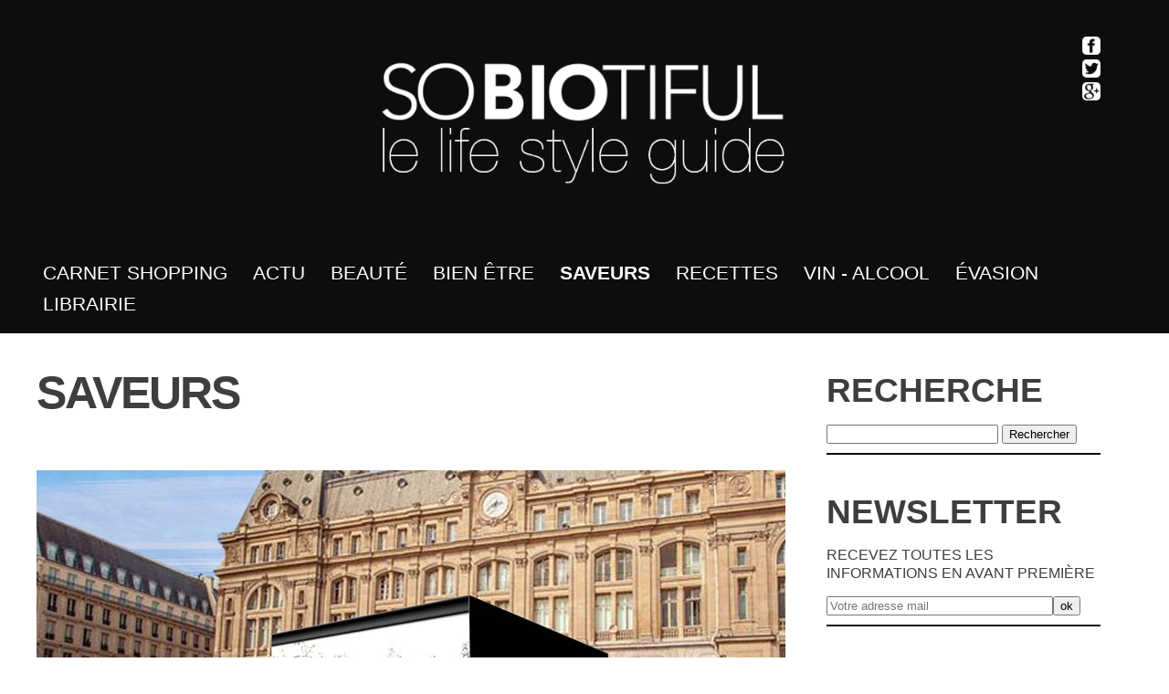

--- FILE ---
content_type: text/html; charset=UTF-8
request_url: https://www.parisobiotiful.com/catlifestyle/3-news-bio-saveurs/page/10/
body_size: 12536
content:

<!DOCTYPE html>
<html>
<head lang="fr-FR">
<meta charset="UTF-8">


<link rel="stylesheet" href="https://www.parisobiotiful.com/wp-content/themes/PariSoBio/style.css" type="text/css">
<link href='https://fonts.googleapis.com/css?family=Open+Sans:400,700,300,600' rel='stylesheet' type='text/css'>
<meta name="viewport" content="width=device-width, initial-scale=1.0, maximum-scale=1.0 " />
<meta name="google-site-verification" content="1C5gqo8B_fnhGvVAFHLa7P5aHFo85SlHc1DWbGUyL0Y" />
<link rel="icon" href="https://www.parisobiotiful.com/favicon.ico" type="image/x-icon" />
<link rel="publisher" href="https://plus.google.com/107126884301372993439/+Parisobiotiful"/>
<!--<meta property="og:image" content="" />
-->
<!--[if lt IE 9]><script src="http://html5shim.googlecode.com/svn/trunk/html5.js"></script><![endif]-->
<script src="https://code.jquery.com/jquery-1.10.1.min.js"></script>
<script src="https://www.parisobiotiful.com/wp-content/themes/PariSoBio/js/responsiveslides.min.js"></script>

<script>
 $(document).ready(function() {
	var hauteur=$("#article_single").height();
	$("#article_single").css("height","180px");
	
    $(".rslides").responsiveSlides();
	$("#searchsubmit2").hide();
	$("#label_search2").click(
		function(){$("#s2").animate({width:"150px"},500);
		}
	)
	$("#la_suite").click(
		function(){
			$("#article_single").animate({height:hauteur},500)
			$("#la_suite").hide();
		})	
  });
</script>
<script type="text/javascript">
var gaJsHost = (("https:" == document.location.protocol) ? "https://ssl." : "http://www.");
document.write(unescape("%3Cscript src='" + gaJsHost + "google-analytics.com/ga.js' type='text/javascript'%3E%3C/script%3E"));
</script>
<script type="text/javascript">
try {
var pageTracker = _gat._getTracker("UA-1955031-14");
pageTracker._trackPageview();
} catch(err) {}</script>


<meta name='robots' content='index, follow, max-image-preview:large, max-snippet:-1, max-video-preview:-1' />

	<!-- This site is optimized with the Yoast SEO plugin v21.8.1 - https://yoast.com/wordpress/plugins/seo/ -->
	<title>LIFESTYLE - L&#039;art de vivre en BIO - DURABLE - Saveurs- PARISOBIOTIFUL</title>
	<meta name="description" content="Ce tout nouveau et premier guide dédié à l’art de vivre, souhaite que, voyages, saveurs, parfums, arts, culture et nouveautés vous inciteront à l’évasion." />
	<link rel="canonical" href="https://www.parisobiotiful.com/catlifestyle/3-news-bio-saveurs/page/10/" />
	<link rel="prev" href="https://www.parisobiotiful.com/catlifestyle/3-news-bio-saveurs/page/9/" />
	<link rel="next" href="https://www.parisobiotiful.com/catlifestyle/3-news-bio-saveurs/page/11/" />
	<meta property="og:locale" content="fr_FR" />
	<meta property="og:type" content="article" />
	<meta property="og:title" content="LIFESTYLE - L&#039;art de vivre en BIO - DURABLE - Saveurs- PARISOBIOTIFUL" />
	<meta property="og:description" content="Ce tout nouveau et premier guide dédié à l’art de vivre, souhaite que, voyages, saveurs, parfums, arts, culture et nouveautés vous inciteront à l’évasion." />
	<meta property="og:url" content="https://www.parisobiotiful.com/catlifestyle/3-news-bio-saveurs/" />
	<meta property="og:site_name" content="PARISOBIOTIFUL" />
	<meta name="twitter:card" content="summary_large_image" />
	<meta name="twitter:site" content="@parisobiotiful" />
	<script type="application/ld+json" class="yoast-schema-graph">{"@context":"https://schema.org","@graph":[{"@type":"CollectionPage","@id":"https://www.parisobiotiful.com/catlifestyle/3-news-bio-saveurs/","url":"https://www.parisobiotiful.com/catlifestyle/3-news-bio-saveurs/page/10/","name":"LIFESTYLE - L'art de vivre en BIO - DURABLE - Saveurs- PARISOBIOTIFUL","isPartOf":{"@id":"https://www.parisobiotiful.com/#website"},"primaryImageOfPage":{"@id":"https://www.parisobiotiful.com/catlifestyle/3-news-bio-saveurs/page/10/#primaryimage"},"image":{"@id":"https://www.parisobiotiful.com/catlifestyle/3-news-bio-saveurs/page/10/#primaryimage"},"thumbnailUrl":"https://www.parisobiotiful.com/wp-content/uploads/2015/03/PAGODE-vignette-.jpg","description":"Ce tout nouveau et premier guide dédié à l’art de vivre, souhaite que, voyages, saveurs, parfums, arts, culture et nouveautés vous inciteront à l’évasion.","breadcrumb":{"@id":"https://www.parisobiotiful.com/catlifestyle/3-news-bio-saveurs/page/10/#breadcrumb"},"inLanguage":"fr-FR"},{"@type":"ImageObject","inLanguage":"fr-FR","@id":"https://www.parisobiotiful.com/catlifestyle/3-news-bio-saveurs/page/10/#primaryimage","url":"https://www.parisobiotiful.com/wp-content/uploads/2015/03/PAGODE-vignette-.jpg","contentUrl":"https://www.parisobiotiful.com/wp-content/uploads/2015/03/PAGODE-vignette-.jpg","width":405,"height":180},{"@type":"BreadcrumbList","@id":"https://www.parisobiotiful.com/catlifestyle/3-news-bio-saveurs/page/10/#breadcrumb","itemListElement":[{"@type":"ListItem","position":1,"name":"Accueil","item":"https://www.parisobiotiful.com/"},{"@type":"ListItem","position":2,"name":"Saveurs"}]},{"@type":"WebSite","@id":"https://www.parisobiotiful.com/#website","url":"https://www.parisobiotiful.com/","name":"PARISOBIOTIFUL","description":"Le premier guide et annuaire du Bio de Paris","potentialAction":[{"@type":"SearchAction","target":{"@type":"EntryPoint","urlTemplate":"https://www.parisobiotiful.com/?s={search_term_string}"},"query-input":"required name=search_term_string"}],"inLanguage":"fr-FR"}]}</script>
	<!-- / Yoast SEO plugin. -->


<link rel='dns-prefetch' href='//www.parisobiotiful.com' />
<link rel='dns-prefetch' href='//stats.wp.com' />
<link rel="alternate" type="application/rss+xml" title="Flux pour PARISOBIOTIFUL &raquo; Saveurs Catégorie de lifestyle" href="https://www.parisobiotiful.com/catlifestyle/3-news-bio-saveurs/feed/" />
		<!-- This site uses the Google Analytics by ExactMetrics plugin v7.23.1 - Using Analytics tracking - https://www.exactmetrics.com/ -->
		<!-- Note: ExactMetrics is not currently configured on this site. The site owner needs to authenticate with Google Analytics in the ExactMetrics settings panel. -->
					<!-- No tracking code set -->
				<!-- / Google Analytics by ExactMetrics -->
		<style id='wp-img-auto-sizes-contain-inline-css' type='text/css'>
img:is([sizes=auto i],[sizes^="auto," i]){contain-intrinsic-size:3000px 1500px}
/*# sourceURL=wp-img-auto-sizes-contain-inline-css */
</style>
<style id='wp-emoji-styles-inline-css' type='text/css'>

	img.wp-smiley, img.emoji {
		display: inline !important;
		border: none !important;
		box-shadow: none !important;
		height: 1em !important;
		width: 1em !important;
		margin: 0 0.07em !important;
		vertical-align: -0.1em !important;
		background: none !important;
		padding: 0 !important;
	}
/*# sourceURL=wp-emoji-styles-inline-css */
</style>
<style id='wp-block-library-inline-css' type='text/css'>
:root{--wp-block-synced-color:#7a00df;--wp-block-synced-color--rgb:122,0,223;--wp-bound-block-color:var(--wp-block-synced-color);--wp-editor-canvas-background:#ddd;--wp-admin-theme-color:#007cba;--wp-admin-theme-color--rgb:0,124,186;--wp-admin-theme-color-darker-10:#006ba1;--wp-admin-theme-color-darker-10--rgb:0,107,160.5;--wp-admin-theme-color-darker-20:#005a87;--wp-admin-theme-color-darker-20--rgb:0,90,135;--wp-admin-border-width-focus:2px}@media (min-resolution:192dpi){:root{--wp-admin-border-width-focus:1.5px}}.wp-element-button{cursor:pointer}:root .has-very-light-gray-background-color{background-color:#eee}:root .has-very-dark-gray-background-color{background-color:#313131}:root .has-very-light-gray-color{color:#eee}:root .has-very-dark-gray-color{color:#313131}:root .has-vivid-green-cyan-to-vivid-cyan-blue-gradient-background{background:linear-gradient(135deg,#00d084,#0693e3)}:root .has-purple-crush-gradient-background{background:linear-gradient(135deg,#34e2e4,#4721fb 50%,#ab1dfe)}:root .has-hazy-dawn-gradient-background{background:linear-gradient(135deg,#faaca8,#dad0ec)}:root .has-subdued-olive-gradient-background{background:linear-gradient(135deg,#fafae1,#67a671)}:root .has-atomic-cream-gradient-background{background:linear-gradient(135deg,#fdd79a,#004a59)}:root .has-nightshade-gradient-background{background:linear-gradient(135deg,#330968,#31cdcf)}:root .has-midnight-gradient-background{background:linear-gradient(135deg,#020381,#2874fc)}:root{--wp--preset--font-size--normal:16px;--wp--preset--font-size--huge:42px}.has-regular-font-size{font-size:1em}.has-larger-font-size{font-size:2.625em}.has-normal-font-size{font-size:var(--wp--preset--font-size--normal)}.has-huge-font-size{font-size:var(--wp--preset--font-size--huge)}.has-text-align-center{text-align:center}.has-text-align-left{text-align:left}.has-text-align-right{text-align:right}.has-fit-text{white-space:nowrap!important}#end-resizable-editor-section{display:none}.aligncenter{clear:both}.items-justified-left{justify-content:flex-start}.items-justified-center{justify-content:center}.items-justified-right{justify-content:flex-end}.items-justified-space-between{justify-content:space-between}.screen-reader-text{border:0;clip-path:inset(50%);height:1px;margin:-1px;overflow:hidden;padding:0;position:absolute;width:1px;word-wrap:normal!important}.screen-reader-text:focus{background-color:#ddd;clip-path:none;color:#444;display:block;font-size:1em;height:auto;left:5px;line-height:normal;padding:15px 23px 14px;text-decoration:none;top:5px;width:auto;z-index:100000}html :where(.has-border-color){border-style:solid}html :where([style*=border-top-color]){border-top-style:solid}html :where([style*=border-right-color]){border-right-style:solid}html :where([style*=border-bottom-color]){border-bottom-style:solid}html :where([style*=border-left-color]){border-left-style:solid}html :where([style*=border-width]){border-style:solid}html :where([style*=border-top-width]){border-top-style:solid}html :where([style*=border-right-width]){border-right-style:solid}html :where([style*=border-bottom-width]){border-bottom-style:solid}html :where([style*=border-left-width]){border-left-style:solid}html :where(img[class*=wp-image-]){height:auto;max-width:100%}:where(figure){margin:0 0 1em}html :where(.is-position-sticky){--wp-admin--admin-bar--position-offset:var(--wp-admin--admin-bar--height,0px)}@media screen and (max-width:600px){html :where(.is-position-sticky){--wp-admin--admin-bar--position-offset:0px}}
.has-text-align-justify{text-align:justify;}
/*wp_block_styles_on_demand_placeholder:696a8cf237c4c*/
/*# sourceURL=wp-block-library-inline-css */
</style>
<style id='classic-theme-styles-inline-css' type='text/css'>
/*! This file is auto-generated */
.wp-block-button__link{color:#fff;background-color:#32373c;border-radius:9999px;box-shadow:none;text-decoration:none;padding:calc(.667em + 2px) calc(1.333em + 2px);font-size:1.125em}.wp-block-file__button{background:#32373c;color:#fff;text-decoration:none}
/*# sourceURL=/wp-includes/css/classic-themes.min.css */
</style>
<link rel='stylesheet' id='jetpack_css-css' href='https://www.parisobiotiful.com/wp-content/plugins/jetpack/css/jetpack.css?ver=13.0.1' type='text/css' media='all' />
<link rel="https://api.w.org/" href="https://www.parisobiotiful.com/wp-json/" /><link rel="EditURI" type="application/rsd+xml" title="RSD" href="https://www.parisobiotiful.com/xmlrpc.php?rsd" />

          <!-- Mobile script detection -->
            <script>
              var isMobile = false;
              if(/(android|bb\d+|meego).+mobile|avantgo|bada\/|blackberry|blazer|compal|elaine|fennec|hiptop|iemobile|ip(hone|od)|ipad|iris|kindle|Android|Silk|lge |maemo|midp|mmp|netfront|opera m(ob|in)i|palm( os)?|phone|p(ixi|re)\/|plucker|pocket|psp|series(4|6)0|symbian|treo|up\.(browser|link)|vodafone|wap|windows (ce|phone)|xda|xiino/i.test(navigator.userAgent)
              || /1207|6310|6590|3gso|4thp|50[1-6]i|770s|802s|a wa|abac|ac(er|oo|s\-)|ai(ko|rn)|al(av|ca|co)|amoi|an(ex|ny|yw)|aptu|ar(ch|go)|as(te|us)|attw|au(di|\-m|r |s )|avan|be(ck|ll|nq)|bi(lb|rd)|bl(ac|az)|br(e|v)w|bumb|bw\-(n|u)|c55\/|capi|ccwa|cdm\-|cell|chtm|cldc|cmd\-|co(mp|nd)|craw|da(it|ll|ng)|dbte|dc\-s|devi|dica|dmob|do(c|p)o|ds(12|\-d)|el(49|ai)|em(l2|ul)|er(ic|k0)|esl8|ez([4-7]0|os|wa|ze)|fetc|fly(\-|_)|g1 u|g560|gene|gf\-5|g\-mo|go(\.w|od)|gr(ad|un)|haie|hcit|hd\-(m|p|t)|hei\-|hi(pt|ta)|hp( i|ip)|hs\-c|ht(c(\-| |_|a|g|p|s|t)|tp)|hu(aw|tc)|i\-(20|go|ma)|i230|iac( |\-|\/)|ibro|idea|ig01|ikom|im1k|inno|ipaq|iris|ja(t|v)a|jbro|jemu|jigs|kddi|keji|kgt( |\/)|klon|kpt |kwc\-|kyo(c|k)|le(no|xi)|lg( g|\/(k|l|u)|50|54|\-[a-w])|libw|lynx|m1\-w|m3ga|m50\/|ma(te|ui|xo)|mc(01|21|ca)|m\-cr|me(rc|ri)|mi(o8|oa|ts)|mmef|mo(01|02|bi|de|do|t(\-| |o|v)|zz)|mt(50|p1|v )|mwbp|mywa|n10[0-2]|n20[2-3]|n30(0|2)|n50(0|2|5)|n7(0(0|1)|10)|ne((c|m)\-|on|tf|wf|wg|wt)|nok(6|i)|nzph|o2im|op(ti|wv)|oran|owg1|p800|pan(a|d|t)|pdxg|pg(13|\-([1-8]|c))|phil|pire|pl(ay|uc)|pn\-2|po(ck|rt|se)|prox|psio|pt\-g|qa\-a|qc(07|12|21|32|60|\-[2-7]|i\-)|qtek|r380|r600|raks|rim9|ro(ve|zo)|s55\/|sa(ge|ma|mm|ms|ny|va)|sc(01|h\-|oo|p\-)|sdk\/|se(c(\-|0|1)|47|mc|nd|ri)|sgh\-|shar|sie(\-|m)|sk\-0|sl(45|id)|sm(al|ar|b3|it|t5)|so(ft|ny)|sp(01|h\-|v\-|v )|sy(01|mb)|t2(18|50)|t6(00|10|18)|ta(gt|lk)|tcl\-|tdg\-|tel(i|m)|tim\-|t\-mo|to(pl|sh)|ts(70|m\-|m3|m5)|tx\-9|up(\.b|g1|si)|utst|v400|v750|veri|vi(rg|te)|vk(40|5[0-3]|\-v)|vm40|voda|vulc|vx(52|53|60|61|70|80|81|83|85|98)|w3c(\-| )|webc|whit|wi(g |nc|nw)|wmlb|wonu|x700|yas\-|your|zeto|zte\-/i.test(navigator.userAgent.substr(0,4))) isMobile = true;
            </script>
            <!-- End Mobile script detection -->
            <!-- Google Tag Manager -->
            <script>(function(w,d,s,l,i){w[l]=w[l]||[];w[l].push({'gtm.start':
            new Date().getTime(),event:'gtm.js'});var f=d.getElementsByTagName(s)[0],
            j=d.createElement(s),dl=l!='dataLayer'?'&l='+l:'';j.async=true;j.src=
            'https://www.googletagmanager.com/gtm.js?id='+i+dl;f.parentNode.insertBefore(j,f);
            })(window,document,'script','dataLayer','GTM-K2HJR9V');</script>
            <!-- End Google Tag Manager -->
        	<style>img#wpstats{display:none}</style>
		</head>
<body >
<div id="fb-root"></div>
<script>(function(d, s, id) {
  var js, fjs = d.getElementsByTagName(s)[0];
  if (d.getElementById(id)) return;
  js = d.createElement(s); js.id = id;
  js.src = "//connect.facebook.net/fr_FR/all.js#xfbml=1";
  fjs.parentNode.insertBefore(js, fjs);
}(document, 'script', 'facebook-jssdk'));</script>
<header>
	<div id="header">
    	<div id="widget_header">
        	         	<a href="https://www.facebook.com/pages/Parisobiotiful/107149145999920" target="_blank" class="widget_sp_image-image-link"><img width="20" height="20" alt="Facebook" class="attachment-full" style="max-width: 100%;" src="https://www.parisobiotiful.com/wp-content/uploads/2014/01/facebook-blanc1-e1392305142223.png" /></a><br/><a href="https://twitter.com/parisobiotiful" target="_blank" class="widget_sp_image-image-link"><img width="20" height="20" alt="Twitter" class="attachment-full" style="max-width: 100%;" src="https://www.parisobiotiful.com/wp-content/uploads/2014/01/twitter-blanc-e1392305223978.png" /></a><br/><a href="https://plus.google.com/u/0/b/110202215518415608214/+Parisobiotiful-Officiel/auto" target="_self" class="widget_sp_image-image-link"><img width="20" height="20" alt="Google +" class="attachment-full" style="max-width: 100%;" src="https://www.parisobiotiful.com/wp-content/uploads/2014/01/googleplus-blanc-e1392305256974.png" /></a><br/>        </div>
		        <a href="https://www.parisobiotiful.com" title="Parisobiotiful - Le lifestyle guide bio, beauté, bien être ..."><img src="https://www.parisobiotiful.com/wp-content/themes/PariSoBio/images/parisobiotiful-lifestyle.png" id="logo" alt="Parisobiotiful - Le lifestyle guide bio, beauté, bien être ..."></a>
                <nav role="navigation" id="nav_principale">
            <ul>
            	<!--<li class="over" ><a href="" title="Parisobiotiful premier guide bio de Paris.">Home</a></li>-->
                <!-- <li ><a href="https://www.parisobiotiful.com/special-fete-des-meres/" title="Parisobiotiful fête les mamans">Spécial fête des mères</a></li> -->  
                <!--<li ><a href="https://www.parisobiotiful.com/idees-cadeaux-green-bio-ethique-et-equitable/" title="Parisobiotiful fête Noël">SHOPPING SPECIAL CADEAUX</a></li>-->
                <li ><a href="https://www.parisobiotiful.com" title="Un carnet des meilleures adresses bio à paris, classées par type d’établissement et par arrondissement.">Carnet shopping </a></li>                
                <!--<li class="over" ><a href="https://www.parisobiotiful.com/catlifestyle/0-news/" title="Un nouveau life style,  premier guide sur l'art de vivre en bio, une selection d'adresses et de produits d'excellence, bio et durable.">Actu</a></li> -->
				                        <li ><a href="https://www.parisobiotiful.com/catlifestyle/0-news/" title="Retrouvez toutes les news Bio, catégorie Actu">Actu</a></li>
					                        <li ><a href="https://www.parisobiotiful.com/catlifestyle/1-news-bio-beaute/" title="Retrouvez toutes les news Bio, catégorie Beauté">Beauté</a></li>
					                        <li ><a href="https://www.parisobiotiful.com/catlifestyle/2-bien-etre/" title="Retrouvez toutes les news Bio, catégorie bien être">bien être</a></li>
					                        <li class="cat-bold over"><a href="https://www.parisobiotiful.com/catlifestyle/3-news-bio-saveurs/" title="Retrouvez toutes les news Bio, catégorie Saveurs">Saveurs</a></li>
					                        <li ><a href="https://www.parisobiotiful.com/catlifestyle/4-bio-vegan-sans-glutten/" title="Retrouvez toutes les news Bio, catégorie Recettes">Recettes</a></li>
					                        <li ><a href="https://www.parisobiotiful.com/catlifestyle/4-lifestyle-guide-bio-vins/" title="Retrouvez toutes les news Bio, catégorie Vin - Alcool">Vin - Alcool</a></li>
					                        <li ><a href="https://www.parisobiotiful.com/catlifestyle/5-news-bio-evasion/" title="Retrouvez toutes les news Bio, catégorie Évasion">Évasion</a></li>
					                        <li ><a href="https://www.parisobiotiful.com/catlifestyle/librairie/" title="Retrouvez toutes les news Bio, catégorie Librairie">Librairie</a></li>
					                      	
            </ul>            
        </nav>        
                </div>
</header>
<div id="container">
<div class="pub">

</div>

<div id="content"><h1>Saveurs</h1>
	<section id="details_adresse">
    		<ul class="rslides">
                           <li><img src="https://www.parisobiotiful.com/wp-content/uploads/2015/03/PAGODE-DEF-1.jpg" alt="Les Thés de la Pagode"  /></li>               <li><img src="https://www.parisobiotiful.com/wp-content/uploads/2015/03/PAGODE-DEF-2.jpg" alt="Les Thés de la Pagode"  /></li>               <li><img src="https://www.parisobiotiful.com/wp-content/uploads/2015/03/PAGODE-DEF-3.jpg" alt="Les Thés de la Pagode"  /></li>               <li><img src="https://www.parisobiotiful.com/wp-content/uploads/2015/03/PAGODE-DEF-5.jpg" alt="Les Thés de la Pagode"  /></li>                           </ul>
        	<h2 class="centrer no-marge"><a href="https://www.parisobiotiful.com/lifestyle/les-thes-de-la-pagode/" title="">Les Thés de la Pagode</a></h2>
          	<h4>Sur le parvis de la gare Saint-Lazare</h4>
            <article>
            <div id="article_single"> 
					<p>Depuis plus de 25 ans, les Thés de la Pagode, offrent des thés biologiques haut de gamme, aux notes riches et subtiles, ils sélectionnent leurs jardins situés aux confins de l’Asie.</p>
<p>&nbsp;</p>
<p>Pas moins de 35 références dans les gammes Santé, Gourmets et Grands Crus, disponibles dans tous les magasins bio et au Bon Marché, ainsi que sur le site officiel de la marque : <strong>www.thesdelapagode.com</strong></p>
<p>&nbsp;</p>
<p><strong>Du 9 au 11 Avril,  un évènement unique au cœur de Paris</strong></p>
<p><strong>Les Thés de la Pagode vous attendent dans une boîte de thé SUR LE PARVIS DE LA GARE SAINT LAZARE, pour vous conter leur histoire :</strong></p>
<p>&nbsp;</p>
<p>Projections et animations, vous feront voyager et parcourir la région du Yunnan&#8230; Découvrir, les magnifiques jardins de thé d’altitude, aux collines ondoyantes où se cultive avec soin et passion cet arbuste millénaire selon des méthodes ancestrales.</p>
<p>L’occasion de vous initier au plaisir et aux bienfaits des thés, en suivant le parcours d’une feuille de thé jusqu’à nos tasses, et tous les secrets de fabrication de la deuxième boisson la plus consommée au monde après l’eau !</p>
<p>&nbsp;</p>
<p>Il y aura une dégustation gratuite sur place.</p>
<p>Une distribution d’échantillons gratuits.</p>
<p>Un lancement exclusif d&rsquo;une nouvelle gamme de thés d&rsquo;exception.</p>
<p>&nbsp;</p>
<p><strong>AVIS AUX AMATEURS / ENTRÉE LIBRE<br />
</strong></p>
                </div>
                <p id="la_suite">Lire la suite</p>
            <div id="bloc_gauche">
            	<p><strong><a href="http://www.thesdelapagode.com" target="_blank">www.thesdelapagode.com</a></strong></p><br/>
           		<p><strong></strong></p>
            	<p><strong></strong></p>
                <p><strong></strong></p>
                
            </div>
            <div id="bloc_droit">
             <a target="_blank" title="Twitter" href="https://twitter.com/share?url=https://www.parisobiotiful.com/lifestyle/les-thes-de-la-pagode/&text=Les Thés de la Pagode&via=Parisobiotiful" rel="nofollow" onclick="javascript:window.open(this.href, '', 'menubar=no,toolbar=no,resizable=yes,scrollbars=yes,height=400,width=700');return false;"><img src="https://www.parisobiotiful.com/wp-content/themes/PariSoBio/images/pict_twitter.png" alt="Twitter" /></a>
            <a target="_blank" title="Facebook" href="https://www.facebook.com/sharer.php?u=https://www.parisobiotiful.com/lifestyle/les-thes-de-la-pagode/&t=Les Thés de la Pagode" rel="nofollow" onclick="javascript:window.open(this.href, '', 'menubar=no,toolbar=no,resizable=yes,scrollbars=yes,height=500,width=700');return false;"><img src="https://www.parisobiotiful.com/wp-content/themes/PariSoBio/images/pict_facebook.png" alt="Facebook" /></a>
            <a target="_blank" title="Google +" href="https://plus.google.com/share?url=https://www.parisobiotiful.com/lifestyle/les-thes-de-la-pagode/&hl=fr" rel="nofollow" onclick="javascript:window.open(this.href, '', 'menubar=no,toolbar=no,resizable=yes,scrollbars=yes,height=450,width=650');return false;"><img src="https://www.parisobiotiful.com/wp-content/themes/PariSoBio/images/pict_google+.png" alt="Google +" /></a>        

            </div>
            <div class="clear"></div>
          	</article>
      </section>
      <section>
            <hr class="pointilles_blanc" />
	  </section>
              <section id="navigation">
            <h2 class="no-marge align-right">vous aimerez aussi ...</h2>
            <hr class="pointilles_noir" /> 
    </section>
    <section class="other">
    	
    
	<a href="?article=2785" title="L&rsquo;ARPÈGE">
    <article class="post_article">
    	<div class="titres">
        	<h3>L&rsquo;ARPÈGE</h3> 
        	
        </div>
        <p class="img_article"><img width="402" height="179" src="https://www.parisobiotiful.com/wp-content/uploads/2014/11/passard-VIGNETTE-402x179.jpg" class="attachment-article size-article wp-post-image" alt="" decoding="async" fetchpriority="high" /></p>
        <div class="info_article">
        <h5 class="addresse-lifestyle">L'ARPÈGE<br />
84  rue de Varenne<br />
75007 Paris</h5>                 	
        	<img src="https://www.parisobiotiful.com/wp-content/themes/PariSoBio/images/plus.png" alt="Plus d'info" class="plus" />
        </div>        
    </article>
    </a>	
	
    
	<a href="?article=3019" title="LES MYSTÈRES">
    <article class="post_article">
    	<div class="titres">
        	<h3>LES MYSTÈRES</h3> 
        	
        </div>
        <p class="img_article"><img width="405" height="180" src="https://www.parisobiotiful.com/wp-content/uploads/2014/02/Truffe-Noire-vignette-.jpg" class="attachment-article size-article wp-post-image" alt="" decoding="async" srcset="https://www.parisobiotiful.com/wp-content/uploads/2014/02/Truffe-Noire-vignette-.jpg 405w, https://www.parisobiotiful.com/wp-content/uploads/2014/02/Truffe-Noire-vignette--402x179.jpg 402w" sizes="(max-width: 405px) 100vw, 405px" /></p>
        <div class="info_article">
        <h5 class="addresse-lifestyle"></h5>                 	
        	<img src="https://www.parisobiotiful.com/wp-content/themes/PariSoBio/images/plus.png" alt="Plus d'info" class="plus" />
        </div>        
    </article>
    </a>	
	
    
	<a href="?article=5495" title="Jus nubio">
    <article class="post_article">
    	<div class="titres">
        	<h3>Jus nubio</h3> 
        	
        </div>
        <p class="img_article"><img width="405" height="180" src="https://www.parisobiotiful.com/wp-content/uploads/2014/11/vignette-.png" class="attachment-article size-article wp-post-image" alt="" decoding="async" srcset="https://www.parisobiotiful.com/wp-content/uploads/2014/11/vignette-.png 405w, https://www.parisobiotiful.com/wp-content/uploads/2014/11/vignette--402x179.png 402w" sizes="(max-width: 405px) 100vw, 405px" /></p>
        <div class="info_article">
        <h5 class="addresse-lifestyle"></h5>                 	
        	<img src="https://www.parisobiotiful.com/wp-content/themes/PariSoBio/images/plus.png" alt="Plus d'info" class="plus" />
        </div>        
    </article>
    </a>	
	
    
	<a href="?article=5498" title="L’ARBRE À CAFÉ">
    <article class="post_article">
    	<div class="titres">
        	<h3>L’ARBRE À CAFÉ</h3> 
        	
        </div>
        <p class="img_article"><img width="405" height="180" src="https://www.parisobiotiful.com/wp-content/uploads/2014/03/ARBRE_A_CAFE-vignette-.jpg" class="attachment-article size-article wp-post-image" alt="" decoding="async" loading="lazy" srcset="https://www.parisobiotiful.com/wp-content/uploads/2014/03/ARBRE_A_CAFE-vignette-.jpg 405w, https://www.parisobiotiful.com/wp-content/uploads/2014/03/ARBRE_A_CAFE-vignette--402x179.jpg 402w" sizes="auto, (max-width: 405px) 100vw, 405px" /></p>
        <div class="info_article">
        <h5 class="addresse-lifestyle"></h5>                 	
        	<img src="https://www.parisobiotiful.com/wp-content/themes/PariSoBio/images/plus.png" alt="Plus d'info" class="plus" />
        </div>        
    </article>
    </a>	
	
    
	<a href="?article=5500" title="LES SIROPS FRUISS BIO">
    <article class="post_article">
    	<div class="titres">
        	<h3>LES SIROPS FRUISS BIO</h3> 
        	
        </div>
        <p class="img_article"><img width="405" height="180" src="https://www.parisobiotiful.com/wp-content/uploads/2014/07/vignette-def-.png" class="attachment-article size-article wp-post-image" alt="" decoding="async" loading="lazy" srcset="https://www.parisobiotiful.com/wp-content/uploads/2014/07/vignette-def-.png 405w, https://www.parisobiotiful.com/wp-content/uploads/2014/07/vignette-def--402x179.png 402w" sizes="auto, (max-width: 405px) 100vw, 405px" /></p>
        <div class="info_article">
        <h5 class="addresse-lifestyle"></h5>                 	
        	<img src="https://www.parisobiotiful.com/wp-content/themes/PariSoBio/images/plus.png" alt="Plus d'info" class="plus" />
        </div>        
    </article>
    </a>	
	
    
	<a href="?article=5502" title="BIOLO&rsquo; KLOCK">
    <article class="post_article">
    	<div class="titres">
        	<h3>BIOLO&rsquo; KLOCK</h3> 
        	
        </div>
        <p class="img_article"><img width="405" height="180" src="https://www.parisobiotiful.com/wp-content/uploads/2014/06/biolok-VIGNETTE.jpg" class="attachment-article size-article wp-post-image" alt="" decoding="async" loading="lazy" srcset="https://www.parisobiotiful.com/wp-content/uploads/2014/06/biolok-VIGNETTE.jpg 405w, https://www.parisobiotiful.com/wp-content/uploads/2014/06/biolok-VIGNETTE-402x179.jpg 402w" sizes="auto, (max-width: 405px) 100vw, 405px" /></p>
        <div class="info_article">
        <h5 class="addresse-lifestyle"></h5>                 	
        	<img src="https://www.parisobiotiful.com/wp-content/themes/PariSoBio/images/plus.png" alt="Plus d'info" class="plus" />
        </div>        
    </article>
    </a>	
	
    
	<a href="?article=5504" title="AMORINO MIO">
    <article class="post_article">
    	<div class="titres">
        	<h3>AMORINO MIO</h3> 
        	
        </div>
        <p class="img_article"><img width="405" height="180" src="https://www.parisobiotiful.com/wp-content/uploads/2014/02/amorino-vignette.jpg" class="attachment-article size-article wp-post-image" alt="" decoding="async" loading="lazy" srcset="https://www.parisobiotiful.com/wp-content/uploads/2014/02/amorino-vignette.jpg 405w, https://www.parisobiotiful.com/wp-content/uploads/2014/02/amorino-vignette-402x179.jpg 402w" sizes="auto, (max-width: 405px) 100vw, 405px" /></p>
        <div class="info_article">
        <h5 class="addresse-lifestyle"></h5>                 	
        	<img src="https://www.parisobiotiful.com/wp-content/themes/PariSoBio/images/plus.png" alt="Plus d'info" class="plus" />
        </div>        
    </article>
    </a>	
	
    
	<a href="?article=5508" title="CALIXIR">
    <article class="post_article">
    	<div class="titres">
        	<h3>CALIXIR</h3> 
        	
        </div>
        <p class="img_article"><img width="405" height="179" src="https://www.parisobiotiful.com/wp-content/uploads/2014/03/CALIXIR-VIGNETTE-.jpg" class="attachment-article size-article wp-post-image" alt="" decoding="async" loading="lazy" /></p>
        <div class="info_article">
        <h5 class="addresse-lifestyle"></h5>                 	
        	<img src="https://www.parisobiotiful.com/wp-content/themes/PariSoBio/images/plus.png" alt="Plus d'info" class="plus" />
        </div>        
    </article>
    </a>	
	
</section>
	<div class="clear"></div>
    <ul class='page-numbers'>
	<li><a class="prev page-numbers" href="https://www.parisobiotiful.com/catlifestyle/3-news-bio-saveurs/page/9/">«</a></li>
	<li><a class="page-numbers" href="https://www.parisobiotiful.com/catlifestyle/3-news-bio-saveurs/">1</a></li>
	<li><span class="page-numbers dots">…</span></li>
	<li><a class="page-numbers" href="https://www.parisobiotiful.com/catlifestyle/3-news-bio-saveurs/page/8/">8</a></li>
	<li><a class="page-numbers" href="https://www.parisobiotiful.com/catlifestyle/3-news-bio-saveurs/page/9/">9</a></li>
	<li><span aria-current="page" class="page-numbers current">10</span></li>
	<li><a class="page-numbers" href="https://www.parisobiotiful.com/catlifestyle/3-news-bio-saveurs/page/11/">11</a></li>
	<li><a class="page-numbers" href="https://www.parisobiotiful.com/catlifestyle/3-news-bio-saveurs/page/12/">12</a></li>
	<li><a class="next page-numbers" href="https://www.parisobiotiful.com/catlifestyle/3-news-bio-saveurs/page/11/">»</a></li>
</ul>
</div>

<div id="sidebar" class="sidebar-black">	
        <section class="recherche-sidebar">
    	<h2>Recherche </h2><form role="search" method="get" id="searchform" class="searchform" action="https://www.parisobiotiful.com/">
				<div>
					<label class="screen-reader-text" for="s">Rechercher :</label>
					<input type="text" value="" name="s" id="s" />
					<input type="submit" id="searchsubmit" value="Rechercher" />
				</div>
			</form><hr class="pointilles_noir"/>    </section>
    <section class="inscription_news">
    	<a id="newsletter"></a>    	
    	<h2>Newsletter</h2>
      	<h3>Recevez toutes les informations en avant première</h3>
                <form action="#newsletter" method="post">
        	<input type="email" name="email" placeholder="Votre adresse mail" required /><input type="submit" value="ok" />
        </form>
    </section>
    <hr class="pointilles_noir"/>
    <section class="inscription_news">
    	<h2>Suivez-nous</h2>
        <div class="bloc-reseaux">
        	<a href="https://www.facebook.com/pages/Parisobiotiful/107149145999920" target="_blank"><img src="https://www.parisobiotiful.com/wp-content/themes/PariSoBio/images/fa.png" alt="Facebook" /></a>
        	<a href="https://twitter.com/parisobiotiful" target="_blank"><img src="https://www.parisobiotiful.com/wp-content/themes/PariSoBio/images/tw.png" alt="Twitter" /></a>
        	<a href="https://plus.google.com/u/0/b/110202215518415608214/+Parisobiotiful-Officiel" target="_blank"><img src="https://www.parisobiotiful.com/wp-content/themes/PariSoBio/images/go.png" alt="Google + " /></a>
        </div>
    </section>
    <hr class="pointilles_noir"/>

<!--<h2>Parisobiotiful Partenaire</h2>
  <figure><a href="https://www.salon-vinibio.com/entree-gratuite/?utm_source=parisobiotiful&utm_medium=banniere&utm_campaign=vinibio" class="pb" target="_blank"><img src="https://www.parisobiotiful.com/wp-content/themes/PariSoBio/images/BAN-VINIBIO17-300X250.jpg" alt="salon-vinibio" class="pb"></a></figure> 
	
    <hr class="pointilles_noir"/>-->
    
    <!--<figure><a href="http://lilagreen.fr/" target="_blank"><img src="https://www.parisobiotiful.com/wp-content/themes/PariSoBio/images/maquette-pub.png" alt="Lila Green"></a></figure>-->
      
 </div>
<div class="clear"></div>
<div>

</div>
</div>
<footer>
	<section id="footer-menu" class="menu-foot">
    	<a id="inscription-newsletter"></a>
    	<div class="news">
                   	
        <form action="#inscription-newsletter" method="post">
        	<input type="email" name="email" required placeholder=" Pour recevoir toutes les news "/><input type="submit" value="go" />
        </form>
        </div>
		<div class="menu-footer-container"><ul id="menu-footer" class="menu"><li id="menu-item-41" class="menu-item menu-item-type-post_type menu-item-object-page menu-item-41"><a href="https://www.parisobiotiful.com/a-propos/">A propos</a></li>
<li id="menu-item-40" class="menu-item menu-item-type-post_type menu-item-object-page menu-item-40"><a href="https://www.parisobiotiful.com/presse/">Presse</a></li>
<li id="menu-item-39" class="menu-item menu-item-type-post_type menu-item-object-page menu-item-39"><a href="https://www.parisobiotiful.com/mentions-legales/">Mentions légales</a></li>
<li id="menu-item-3465" class="menu-item menu-item-type-taxonomy menu-item-object-category menu-item-3465"><a href="https://www.parisobiotiful.com/category/partenaires/">PARISOBIOTIFUL Partenaire</a></li>
<li id="menu-item-36" class="menu-item menu-item-type-post_type menu-item-object-page menu-item-36"><a href="https://www.parisobiotiful.com/contact/">Contact</a></li>
</ul></div>    <div class="clear"></div>
    </section>

    <section id="reseaux-sociaux">
        <hr class="pointilles_blanc"/>    
    	       
    </section>   
</footer>

<script type="speculationrules">
{"prefetch":[{"source":"document","where":{"and":[{"href_matches":"/*"},{"not":{"href_matches":["/wp-*.php","/wp-admin/*","/wp-content/uploads/*","/wp-content/*","/wp-content/plugins/*","/wp-content/themes/PariSoBio/*","/*\\?(.+)"]}},{"not":{"selector_matches":"a[rel~=\"nofollow\"]"}},{"not":{"selector_matches":".no-prefetch, .no-prefetch a"}}]},"eagerness":"conservative"}]}
</script>
          <!-- dataLayer -->
          <script type="text/javascript">dataLayer=[{'isMobile':''+ isMobile +''}];</script>
          <!-- End dataLayer -->
          <!-- Google Tag Manager (noscript) -->
          <noscript><iframe src="https://www.googletagmanager.com/ns.html?id=GTM-K2HJR9V"
          height="0" width="0" style="display:none;visibility:hidden"></iframe></noscript>
          <!-- End Google Tag Manager (noscript) -->
        <script defer type="text/javascript" src="https://stats.wp.com/e-202603.js" id="jetpack-stats-js"></script>
<script type="text/javascript" id="jetpack-stats-js-after">
/* <![CDATA[ */
_stq = window._stq || [];
_stq.push([ "view", JSON.parse("{\"v\":\"ext\",\"blog\":\"75270384\",\"post\":\"0\",\"tz\":\"1\",\"srv\":\"www.parisobiotiful.com\",\"j\":\"1:13.0.1\"}") ]);
_stq.push([ "clickTrackerInit", "75270384", "0" ]);
//# sourceURL=jetpack-stats-js-after
/* ]]> */
</script>
<script id="wp-emoji-settings" type="application/json">
{"baseUrl":"https://s.w.org/images/core/emoji/17.0.2/72x72/","ext":".png","svgUrl":"https://s.w.org/images/core/emoji/17.0.2/svg/","svgExt":".svg","source":{"concatemoji":"https://www.parisobiotiful.com/wp-includes/js/wp-emoji-release.min.js?ver=6.9"}}
</script>
<script type="module">
/* <![CDATA[ */
/*! This file is auto-generated */
const a=JSON.parse(document.getElementById("wp-emoji-settings").textContent),o=(window._wpemojiSettings=a,"wpEmojiSettingsSupports"),s=["flag","emoji"];function i(e){try{var t={supportTests:e,timestamp:(new Date).valueOf()};sessionStorage.setItem(o,JSON.stringify(t))}catch(e){}}function c(e,t,n){e.clearRect(0,0,e.canvas.width,e.canvas.height),e.fillText(t,0,0);t=new Uint32Array(e.getImageData(0,0,e.canvas.width,e.canvas.height).data);e.clearRect(0,0,e.canvas.width,e.canvas.height),e.fillText(n,0,0);const a=new Uint32Array(e.getImageData(0,0,e.canvas.width,e.canvas.height).data);return t.every((e,t)=>e===a[t])}function p(e,t){e.clearRect(0,0,e.canvas.width,e.canvas.height),e.fillText(t,0,0);var n=e.getImageData(16,16,1,1);for(let e=0;e<n.data.length;e++)if(0!==n.data[e])return!1;return!0}function u(e,t,n,a){switch(t){case"flag":return n(e,"\ud83c\udff3\ufe0f\u200d\u26a7\ufe0f","\ud83c\udff3\ufe0f\u200b\u26a7\ufe0f")?!1:!n(e,"\ud83c\udde8\ud83c\uddf6","\ud83c\udde8\u200b\ud83c\uddf6")&&!n(e,"\ud83c\udff4\udb40\udc67\udb40\udc62\udb40\udc65\udb40\udc6e\udb40\udc67\udb40\udc7f","\ud83c\udff4\u200b\udb40\udc67\u200b\udb40\udc62\u200b\udb40\udc65\u200b\udb40\udc6e\u200b\udb40\udc67\u200b\udb40\udc7f");case"emoji":return!a(e,"\ud83e\u1fac8")}return!1}function f(e,t,n,a){let r;const o=(r="undefined"!=typeof WorkerGlobalScope&&self instanceof WorkerGlobalScope?new OffscreenCanvas(300,150):document.createElement("canvas")).getContext("2d",{willReadFrequently:!0}),s=(o.textBaseline="top",o.font="600 32px Arial",{});return e.forEach(e=>{s[e]=t(o,e,n,a)}),s}function r(e){var t=document.createElement("script");t.src=e,t.defer=!0,document.head.appendChild(t)}a.supports={everything:!0,everythingExceptFlag:!0},new Promise(t=>{let n=function(){try{var e=JSON.parse(sessionStorage.getItem(o));if("object"==typeof e&&"number"==typeof e.timestamp&&(new Date).valueOf()<e.timestamp+604800&&"object"==typeof e.supportTests)return e.supportTests}catch(e){}return null}();if(!n){if("undefined"!=typeof Worker&&"undefined"!=typeof OffscreenCanvas&&"undefined"!=typeof URL&&URL.createObjectURL&&"undefined"!=typeof Blob)try{var e="postMessage("+f.toString()+"("+[JSON.stringify(s),u.toString(),c.toString(),p.toString()].join(",")+"));",a=new Blob([e],{type:"text/javascript"});const r=new Worker(URL.createObjectURL(a),{name:"wpTestEmojiSupports"});return void(r.onmessage=e=>{i(n=e.data),r.terminate(),t(n)})}catch(e){}i(n=f(s,u,c,p))}t(n)}).then(e=>{for(const n in e)a.supports[n]=e[n],a.supports.everything=a.supports.everything&&a.supports[n],"flag"!==n&&(a.supports.everythingExceptFlag=a.supports.everythingExceptFlag&&a.supports[n]);var t;a.supports.everythingExceptFlag=a.supports.everythingExceptFlag&&!a.supports.flag,a.supports.everything||((t=a.source||{}).concatemoji?r(t.concatemoji):t.wpemoji&&t.twemoji&&(r(t.twemoji),r(t.wpemoji)))});
//# sourceURL=https://www.parisobiotiful.com/wp-includes/js/wp-emoji-loader.min.js
/* ]]> */
</script>
</body>
</html>

--- FILE ---
content_type: text/html; charset=utf-8
request_url: https://www.google.com/recaptcha/api2/aframe
body_size: 269
content:
<!DOCTYPE HTML><html><head><meta http-equiv="content-type" content="text/html; charset=UTF-8"></head><body><script nonce="52_lZVNVkm2qOMv_FwHUjg">/** Anti-fraud and anti-abuse applications only. See google.com/recaptcha */ try{var clients={'sodar':'https://pagead2.googlesyndication.com/pagead/sodar?'};window.addEventListener("message",function(a){try{if(a.source===window.parent){var b=JSON.parse(a.data);var c=clients[b['id']];if(c){var d=document.createElement('img');d.src=c+b['params']+'&rc='+(localStorage.getItem("rc::a")?sessionStorage.getItem("rc::b"):"");window.document.body.appendChild(d);sessionStorage.setItem("rc::e",parseInt(sessionStorage.getItem("rc::e")||0)+1);localStorage.setItem("rc::h",'1768590581355');}}}catch(b){}});window.parent.postMessage("_grecaptcha_ready", "*");}catch(b){}</script></body></html>